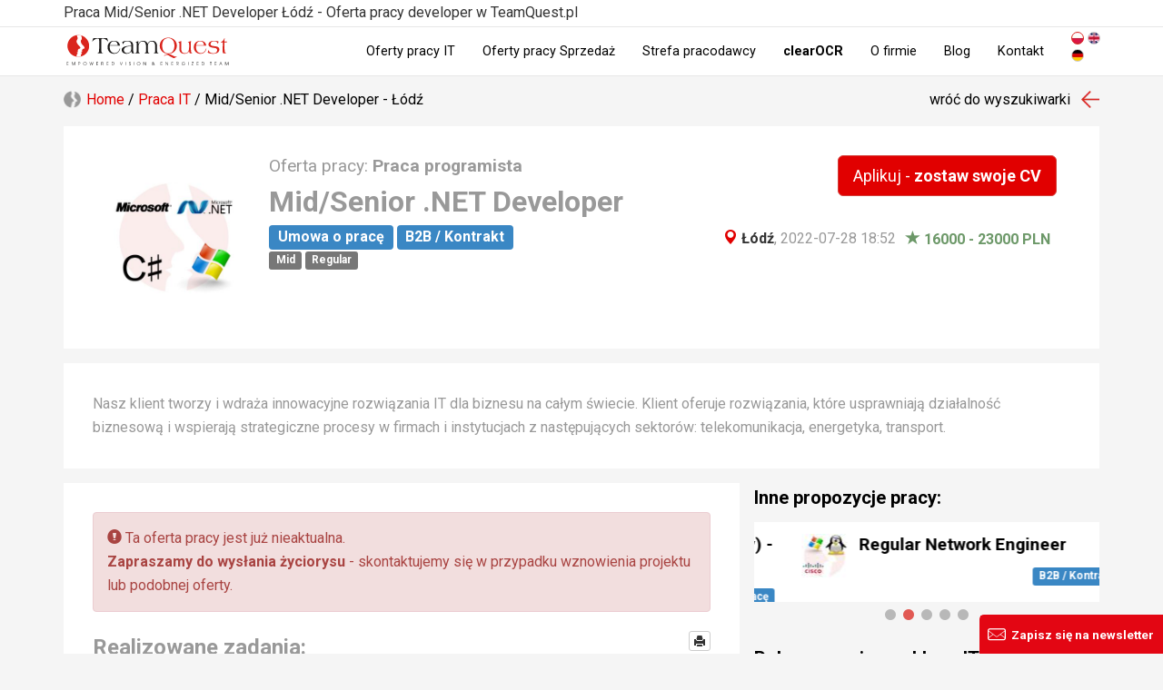

--- FILE ---
content_type: text/html; charset=utf-8
request_url: https://teamquest.pl/lodz/63907-praca-mid-senior-net-developer
body_size: 11601
content:
<!DOCTYPE html> <!--[if lt IE 7]> <html class="no-js lt-ie9 lt-ie8 lt-ie7"> <![endif]--> <!--[if IE 7]> <html class="no-js lt-ie9 lt-ie8"> <![endif]--> <!--[if IE 8]> <html class="no-js lt-ie9"> <![endif]--> <!--[if gt IE 8]><!--> <html class="no-js" lang="pl"> <!--<![endif]--> <head> <meta charset="utf-8"> <!--[if IE]><meta http-equiv="X-UA-Compatible" content="IE=edge,chrome=1"><![endif]--> <title>Praca Mid/Senior .NET Developer - Łódź - praca w IT TeamQuest #jLtu</title> <meta name="description" content="Oferta pracy jako Mid/Senior .NET Developer w Łódź. Zdobądź wymarzone stanowisko jako Mid/Senior .NET Developer razem z TeamQuest. #jLtu"> <meta name="keywords" content="oferty pracy, mid/senior .net developer, Łódź oferty pracy, aktualne oferty pracy, rekrutacja IT, starszy programista .NET, starszy developer .NET, angielski, MS SQL Server, .NET, C#, Windows Forms, Microsoft, database, REST, Windows Presentation Foundation, WCF, praca programista, programista, praca programista, praca IT, oferty pracy IT, praca w IT, oferty pracy w IT, praca oferty z IT, oferty pracy oferty z it, it, w IT"> <meta property="og:title" content="Praca Mid/Senior .NET Developer - Łódź - praca w IT TeamQuest #jLtu"> <meta property="og:type" content="website"> <meta property="og:url" content="https://teamquest.pl/lodz/63907-praca-mid-senior-net-developer"> <meta property="og:image" content="https://teamquest.pl/jobGraphic2/63907/1200.jpg"> <meta property="og:site_name" content="TeamQuest"> <meta property="og:description" content="Oferta pracy jako Mid/Senior .NET Developer w Łódź. Zdobądź wymarzone stanowisko jako Mid/Senior .NET Developer razem z TeamQuest. #jLtu"> <meta name="viewport" content="width=device-width, initial-scale=1"> <link href="/img/favicon.png" rel="shortcut icon" type="image/x-icon"> <link rel="alternate" href="/praca-w-it.rss" title="Aktulane oferty pracy TeamQuest RSS" type="application/rss+xml"> <link rel="alternate" href="/blog.rss" title="Blog TeamQuest RSS" type="application/rss+xml"> <link rel="alternate" hreflang="x-default" href="https://teamquest.pl/lodz/63907-praca-mid-senior-net-developer" /> <meta name="Googlebot-News" content="noindex, nofollow"> <link rel="stylesheet" href="/css/v1.0.1_fd3594b1-20241217.css" /> <script async> WebFontConfig = { google: { families: [ 'Roboto:300,400,500,700&amp;subset=latin-ext' ] } }; (function() { var wf = document.createElement('script'); wf.src = 'https://ajax.googleapis.com/ajax/libs/webfont/1/webfont.js'; wf.type = 'text/javascript'; wf.async = 'true'; var s = document.getElementsByTagName('script')[0]; s.parentNode.insertBefore(wf, s); })(); </script> <script src="/js/jquery.1.11.1.min.js"></script> <script defer src="https://www.dropbox.com/static/api/2/dropins.js" id="dropboxjs" data-app-key="adbq2a9842t1adi"></script> <script defer src="https://js.live.net/v7.0/OneDrive.js"></script> <script defer src="https://apis.google.com/js/api.js"></script> <!--<script charset="UTF-8" src="//cdn.sendpulse.com/28edd3380a1c17cf65b137fe96516659/js/push/f1ccf5f253a1f344fd43cb09ed9225b4_1.js" async></script>--> <script defer> window.tq_js_lang = "pl"; </script> <script src="/js/locale/pl-v0.1.js"></script> <script defer src="/js/vendor/v1.0.1_4a71921b-20230126.js"></script> <script defer src="/js/v1.0.1/jquery-migrate-1.2.1.min.js"></script> <script defer src="/js/v1.0.1/slick/slick.min.js"></script> <!-- Consent Manager --> <script type="text/javascript" data-cmp-ab="1" src="https://cdn.consentmanager.net/delivery/autoblocking/56f75e31f14da.js" data-cmp-host="b.delivery.consentmanager.net" data-cmp-cdn="cdn.consentmanager.net" data-cmp-codesrc="1"></script> <!-- Google Tag Manager --> <script>(function(w,d,s,l,i){w[l]=w[l]||[];w[l].push({'gtm.start': new Date().getTime(),event:'gtm.js'});var f=d.getElementsByTagName(s)[0], j=d.createElement(s),dl=l!='dataLayer'?'&l='+l:'';j.async=true;j.src= 'https://www.googletagmanager.com/gtm.js?id='+i+dl;f.parentNode.insertBefore(j,f); })(window,document,'script','dataLayer','GTM-TZ3V5PC');</script> <!-- End Google Tag Manager --> </head> <body itemscope itemtype="http://schema.org/WebPage" class="page__lang__pl"> <!-- Google Tag Manager (noscript) --> <noscript><iframe src="https://www.googletagmanager.com/ns.html?id=GTM-TZ3V5PC" height="0" width="0" style="display:none;visibility:hidden"></iframe></noscript> <!-- End Google Tag Manager (noscript) --> <!-- header --> <!--[if lt IE 7]> <p class="browsehappy">You are using an <strong>outdated</strong> browser. Please <a href="http://browsehappy.com/">upgrade your browser</a> to improve your experience.</p> <![endif]--> <header> <div class="navbar navbar-default navbar-fixed-top" role="navigation"> <div class="header-job"> <div class="container tag-section"> <p class="hTitle">Praca Mid/Senior .NET Developer Łódź - Oferta pracy developer w TeamQuest.pl</p> </div> </div> <div class="container"> <div itemscope itemtype="http://schema.org/Organization" class="navbar-header"> <meta itemprop="name" content="TeamQuest Sp. z o.o." /> <span class="hidden" itemprop="address" itemscope itemtype="http://schema.org/PostalAddress"> <meta itemprop="streetAddress" content="Srebrna 16 lok. 308D" /> <meta itemprop="postalCode" content="00-810" /> <meta itemprop="addressLocality" content="Warszawa" /> <meta itemprop="addressRegion" content="mazowieckie" /> <meta itemprop="addressCountry" content="Polska" /> </span> <meta itemprop="telephone" content="+48 (22) 435 23 85" /> <meta itemprop="sameAs" content="https://www.linkedin.com/company/teamquest" /> <meta itemprop="sameAs" content="https://www.facebook.com/teamquestpl/" /> <button type="button" class="navbar-toggle" data-toggle="collapse" data-target=".navbar-collapse"> <span class="sr-only">Toggle navigation</span> <span class="icon-bar"></span> <span class="icon-bar"></span> <span class="icon-bar"></span> </button> <a itemprop="url" class="navbar-brand" href="/" title="Przejdź do strony głównej"><img itemprop="logo" src="/img/teamquest-logo.svg" height="40" alt="Logo TeamQuest" title="TeamQuest Sp. z o.o." /></a> </div> <div class="navbar-collapse collapse" itemscope itemtype="http://schema.org/SiteNavigationElement"> <div class="navbar-text navbar-right"> <form method="POST" class="navbar-link navbar-lang extended"> <button type="submit" name="set_tq_lang" value="pl" class="navbar-link lang-pl active"></button> <button type="submit" name="set_tq_lang" value="en" class="navbar-link lang-en"></button> <button type="submit" name="set_tq_lang" value="de" class="navbar-link lang-de"></button> </form> </div> <ul class="nav navbar-nav"> <li><a itemprop="url" href="/praca-w-it" title="Aktualne oferty pracy">Oferty pracy IT</a></li> <li><a itemprop="url" href="/praca-sprzedaz" title="Aktualne oferty pracy w Sprzedaży">Oferty pracy Sprzedaż</a></li> <li><a itemprop="url" href="/dla-pracodawcow" title="Dla pracodawców">Strefa pracodawcy</a></li> <!--<li><a itemprop="url" href="/rekrutacja-sprzedaz" title="Rekrutacja Sił Sprzedaży">Rekrutacja Sił Sprzedaży</a></li>--> <li><a class="strong" itemprop="url" href="/clearocr" title="clearOCR">clearOCR</a></li> <li><a itemprop="url" href="/o-nas" title="Informacje o firmie">O firmie</a></li> <!--<li><a itemprop="url" href="/faq" title="FAQ">FAQ</a></li>--> <li><a itemprop="url" href="/blog" title="Blog">Blog</a></li> <li><a itemprop="url" href="/kontakt" title="Kontakt">Kontakt</a></li> </ul> </div> </div> </div> </header> <div class="visible-sm visible-xs header__menu__line"></div> <!-- content --> <div class="container print_page__job joborder section__job__view joborder-old"> <div class="section__head__clear print_page__exclude"> <div class="col-lg-8 col-md-8 col-sm-6 col-xs-12"> <div class="row breadcrumb__top"><div class="breadcrumbs" itemscope itemtype="http://schema.org/BreadcrumbList"> <span itemprop="itemListElement" itemscope itemtype="http://schema.org/ListItem"><a itemprop="item" class="home" href="/"><span itemprop="name">Home</span><meta itemprop="position" content="1" /></a></span> / <span itemprop="itemListElement" itemscope itemtype="http://schema.org/ListItem"><a itemprop="item" href="/praca-w-it" title="Aktualne oferty pracy IT"><span itemprop="name">Praca IT</span><meta itemprop="position" content="2" /></a></span> / Mid/Senior .NET Developer - Łódź </div></div> </div> <div class="col-lg-4 col-md-4 col-sm-6 col-xs-12"> <div class="row text-right"><a class="back__referer" href="/praca-w-it">wróć do wyszukiwarki</a></div> </div> </div> <div class="clear"></div> <div class="article__job__top article__job__top__header"> <div class="body background-white"> <header class="flex"> <div class="col-lg-2 col-md-2 col-sm-3 hidden-xs logo"> <img src="/logo-square/oferta-pracy-logo_63907_x300.jpg" title="Mid/Senior .NET Developer - główne technologie" alt="Mid/Senior .NET Developer - główne technologie" class="img-responsive" style="max-width: 100%"> </div> <div class="col-lg-10 col-md-10 col-sm-9 col-xs-12 details"> <div class="pull-right"> <form role="form" action="/praca/aplikuj" method="POST"> <input type="hidden" name="joborder_id" value="63907" /> <span type="button" class="btn btn-submit btn-lg btn-file btn-cv btn-red" data-cv-uploader-job="true">Aplikuj - <strong>zostaw swoje CV</strong></span> </form> </div> <h2><span class="not-strong"> Oferta pracy:</span> Praca programista </h2> <h1>Mid/Senior .NET Developer</h1> <div class="pull-right text-right"> <div class="properties"> <span class="job-location-btn" > <a class="tag__city strong" itemprop="potentialAction" itemscope itemtype="http://schema.org/SearchAction" href="/praca-w-it/m/łódź" title="Aktualne oferty pracy - Łódź"> <meta itemprop="target" content="/praca-w-it/m/{query}"/> <meta itemprop="query" content="łódź" /> <span class="glyphicon glyphicon-map-marker"></span> Łódź</a>, </span> 2022-07-28 18:52 <span class="job-sallary" > <span class="glyphicon glyphicon-star"></span> 16000 - 23000 PLN </span> </div> </div> <div class="contract__types"> <strong class="label label-blue">Umowa o pracę</strong> <strong class="label label-blue">B2B / Kontrakt</strong> </div> <div class="experience__levels"> <strong class="label label-default">Mid</strong> <strong class="label label-default">Regular</strong> </div> </div> </header> </div> </div> <div class="article__job__top article__job__top__header"> <div class="body background-white jobIntro list-style__circle-red"> <p>Nasz klient tworzy i wdraża innowacyjne rozwiązania IT dla biznesu na całym świecie. Klient oferuje rozwiązania, które usprawniają działalność biznesową i wspierają strategiczne procesy w firmach i instytucjach z następujących sektorów: telekomunikacja, energetyka, transport.</p> </div> </div> <div class="col-lg-8 col-md-8 col-sm-6 col-xs-12"> <div class="row"> <article class="background-white"> <div class="alert alert-danger print_page__job" role="alert"> <span class="glyphicon glyphicon-exclamation-sign" aria-hidden="true"></span> Ta oferta pracy jest już nieaktualna.<br> <strong>Zapraszamy do wysłania życiorysu</strong> - skontaktujemy się w przypadku wznowienia projektu lub podobnej oferty. </div> <div class="row article__block"> <div class="col-md-12"> <span class="btn btn-xs btn-default glyphicon glyphicon-print pull-right" data-print-page="job"></span> <h2><strong>Realizowane zadania:</strong></h2><div> <ul> <li>Projektowanie i rozwój aplikacji .NET zgodnie z firmowymi zasadami jakości. W zależności od objętej w zespole roli, praca może dotyczyć wybranych warstw systemu w zakresie: interfejsu użytkownika Desktop/WPF/Angular/Xamarin lub serwisu aplikacyjnego NT Service/Web Service/REST Service.</li> <li>Uczestnictwo w produkcji oprogramowania prowadzonej w oparciu o ramy SCRUM/Agile.</li> <li>Tworzenie dokumentacji technicznej umożliwiającej dalszy rozwój i eksploatację oprogramowania.</li> <li>Utrzymanie oprogramowania i obsługa zgłoszeń błędów.</li> <li>Przejęcie odpowiedzialności za dalszy rozwój i utrzymanie wyznaczonego fragmentu systemu.</li> </ul> </div><h2><strong>Wymagania:</strong></h2><div> <ul> <li>Dobra umiejętność programowania w C# i znajomość technologii .NET.</li> <li>Komercyjne doświadczenie jako programista .NET.</li> <li>Znajomość języka angielskiego pozwalająca głównie na czytanie i sporządzanie dokumentacji.</li> <li>Umiejętność pracy z bazami danych: MS SQL Server</li> </ul> </div><h2><strong>Firma oferuje:</strong></h2><div> <ul> <li>Środowisko projektowe: Visual Studio 2019, MS SQL 2019, SharePoint 2016, Esri ArcGIS 10.7.</li> <li>Elastyczny czas pracy.</li> <li>Prywatną opiekę medyczną.</li> <li>System kafeteryjny do indywidualnego wyboru świadczeń pozapłacowych typu karnety sportowe, bilety do kina, teatru, dopłata do wakacji itp.</li> <li>Doskonałą, dobrze skomunikowaną lokalizację: 15, 20 min od Politechniki Warszawskiej i Wydziału MIM Uniwersytetu Warszawskiego.</li> <li>Stabilną pracę w miłej atmosferze.</li> <li>Dofinansowanie obiadów.</li> </ul> </div><h2><strong>Mile widziane:</strong></h2><div> <ul> <li>Doświadczenie w pracy z wybranymi technologiami: Angular, Windows Forms, WPF, Xamarin, WCF, NT Service, Web Service, REST Service.</li> <li>Znajomość środowiska Microsoft Azure DevOps Server.</li> <li>Znajomość zagadnień telekomunikacyjnych.</li> <li>Doświadczanie w programowaniu systemów rozproszonych.</li> <li>Znajomość (teoretyczna lub praktyczna) zagadnień obiektowych baz danych (Object-Oriented Database) oraz wersjonowania danych (Data Versioning)</li> <li>Tytuł magistra uzyskany na Politechnice Warszawskiej lub podobnej rangi uczelni.</li> </ul> </div> <div class="benefits"> <h2><strong>Benefity:</strong></h2> </div> <!--<div class="text-center"> <span class="btn btn-lg btn-file btn-danger" type="button" data-go-to="#widgetJobApply"></span> </div>--> <div class="margin-top-2em"> <form role="form" action="/praca/aplikuj" method="POST"> <input type="hidden" name="joborder_id" value="63907" /> <span type="button" class="btn btn-submit btn-lg btn-file btn-cv btn-red" data-cv-uploader-job="true">Aplikuj - <strong>zostaw swoje CV</strong></span> </form> </div> </div> </div> </article> <div class="article__clear print_page__exclude"> <div class="socia_l-box-btn scb4667576575756 margin-top-10 text-center print_page__exclude"> <a href="http://www.wykop.pl/dodaj/link/?url=https://teamquest.pl/63907&title=Mid%2FSenior+.NET+Developer&desc=Praca+programista+Mid%2FSenior+.NET+Developer" title="Udostępnij na Wykopie" target="_blank" class="social-bt_n sb3538fdfefgf8 social-icon-iwykop"></a> <a href="https://www.facebook.com/sharer/sharer.php?u=https://teamquest.pl/63907" title="Udostępnij na Facebook" target="_blank" class="social-bt_n sb3538fdfefgf8 social-icon-ifacebook"></a> <a href="https://www.linkedin.com/shareArticle?mini=true&url=https://teamquest.pl/63907" title="Udostępnij na LinkedIn" target="_blank" class="social-bt_n sb3538fdfefgf8 social-icon-ilinked-in"></a> <a href="/kontakt?body=https://teamquest.pl/63907" rel="nofollow" title="Skontaktuj się z nami" class="social-bt_n sb3538fdfefgf8 social-icon-icontact"></a> </div> <div class="clear"></div> </div> <article class="background-white print_page__exclude"> <p class="strong display-inline-block">Może zainteresuje Cię oferta pracy w innym mieście:</p> <ul class="list-unstyled display-inline-block"> <li class="display-inline-block"> <a class="btn btn-sm btn-default" href="/katowice/63901-praca-mid-senior-net-developer" title="Mid/Senior .NET Developer - Praca programista - Katowice"> Katowice </a> </li> <li class="display-inline-block"> <a class="btn btn-sm btn-default" href="/krakow/63902-praca-mid-senior-net-developer" title="Mid/Senior .NET Developer - Praca programista - Krakow"> Kraków </a> </li> <li class="display-inline-block"> <a class="btn btn-sm btn-default" href="/lublin/63903-praca-mid-senior-net-developer" title="Mid/Senior .NET Developer - Praca programista - Lublin"> Lublin </a> </li> <li class="display-inline-block"> <a class="btn btn-sm btn-default" href="/rzeszow/63904-praca-mid-senior-net-developer" title="Mid/Senior .NET Developer - Praca programista - Rzeszow"> Rzeszów </a> </li> <li class="display-inline-block"> <a class="btn btn-sm btn-default" href="/poznan/63905-praca-mid-senior-net-developer" title="Mid/Senior .NET Developer - Praca programista - Poznan"> Poznań </a> </li> <li class="display-inline-block"> <a class="btn btn-sm btn-default" href="/torun/63906-praca-mid-senior-net-developer" title="Mid/Senior .NET Developer - Praca programista - Torun"> Toruń </a> </li> <li class="display-inline-block"> <a class="btn btn-sm btn-default" href="/gdynia/63908-praca-mid-senior-net-developer" title="Mid/Senior .NET Developer - Praca programista - Gdynia"> Gdynia </a> </li> <li class="display-inline-block"> <a class="btn btn-sm btn-default" href="/gdansk/63909-praca-mid-senior-net-developer" title="Mid/Senior .NET Developer - Praca programista - Gdansk"> Gdańsk </a> </li> </ul> </article> <div class="article__clear clear job-details-skills-btn print_page__exclude"> <div> <a href="/praca-w-it" class="tag background-white" title="Aktualne oferty pracy - TeamQuest">Oferta pracy IT</a> <a itemprop="potentialAction" itemscope itemtype="http://schema.org/SearchAction" class="tag background-white" href="/praca-w-it/m/łódź" title="Aktualne oferty pracy - Łódź"> IT praca Łódź <meta itemprop="target" content="/praca-w-it/m/{query}"/> <meta itemprop="query" content="łódź" /> </a> </div> <br><a itemprop="potentialAction" itemscope itemtype="http://schema.org/SearchAction" href = "/tag/praca/starszy/programista/net" class="tag" title = "Oferty pracy dla starszy programista .NET">Praca starszy programista .NET<meta itemprop="target" content="/tag/praca/starszy/programista/net"/></a> <a itemprop="potentialAction" itemscope itemtype="http://schema.org/SearchAction" href = "/tag/praca/starszy/programista/net" class="tag" title = "Oferty pracy dla starszy developer .NET">Praca starszy developer .NET<meta itemprop="target" content="/tag/praca/starszy/programista/net"/></a> <a itemprop="potentialAction" itemscope itemtype="http://schema.org/SearchAction" href = "/tag/lang/angielski" class="tag" title = "Oferty pracy - język angielski">język angielski<meta itemprop="target" content="/tag/lang/angielski"/></a><br><a itemprop="potentialAction" itemscope itemtype="http://schema.org/SearchAction" href = "/tag/skill/ms-sql-server" class="tag tag-xs" title = "Oferty pracy ze znajomością MS SQL Server">MS SQL Server<meta itemprop="target" content="/tag/skill/ms-sql-server"/></a> <a itemprop="potentialAction" itemscope itemtype="http://schema.org/SearchAction" href = "/tag/skill/net" class="tag tag-xs" title = "Oferty pracy ze znajomością .NET">.NET<meta itemprop="target" content="/tag/skill/net"/></a> <a itemprop="potentialAction" itemscope itemtype="http://schema.org/SearchAction" href = "/tag/skill/c-sharp" class="tag tag-xs" title = "Oferty pracy ze znajomością C#">C#<meta itemprop="target" content="/tag/skill/c-sharp"/></a> <br><a itemprop="potentialAction" itemscope itemtype="http://schema.org/SearchAction" href = "/tag/skill/windows-forms" class="tag tag-xs" title = "Oferty pracy ze znajomością Windows Forms">Windows Forms<meta itemprop="target" content="/tag/skill/windows-forms"/></a> <a itemprop="potentialAction" itemscope itemtype="http://schema.org/SearchAction" href = "/tag/skill/microsoft" class="tag tag-xs" title = "Oferty pracy ze znajomością Microsoft">Microsoft<meta itemprop="target" content="/tag/skill/microsoft"/></a> <a itemprop="potentialAction" itemscope itemtype="http://schema.org/SearchAction" href = "/tag/skill/database" class="tag tag-xs" title = "Oferty pracy ze znajomością database">database<meta itemprop="target" content="/tag/skill/database"/></a> <a itemprop="potentialAction" itemscope itemtype="http://schema.org/SearchAction" href = "/tag/skill/rest" class="tag tag-xs" title = "Oferty pracy ze znajomością REST">REST<meta itemprop="target" content="/tag/skill/rest"/></a> <a itemprop="potentialAction" itemscope itemtype="http://schema.org/SearchAction" href = "/tag/skill/windows-presentation-foundation" class="tag tag-xs" title = "Oferty pracy ze znajomością Windows Presentation Foundation">Windows Presentation Foundation<meta itemprop="target" content="/tag/skill/windows-presentation-foundation"/></a> <a itemprop="potentialAction" itemscope itemtype="http://schema.org/SearchAction" href = "/tag/skill/wcf" class="tag tag-xs" title = "Oferty pracy ze znajomością WCF">WCF<meta itemprop="target" content="/tag/skill/wcf"/></a> </div> </div> </div> <div class="col-lg-4 col-md-4 col-sm-6 col-xs-12 print_page__exclude"> <div class="row article__job__right article__similar"> <h3 class="h4">Inne propozycje pracy:</h3> <div class="similar__jobs__new similar__jobs__right"> <div id="slick-similar-job__65183" class="slick__carousel"> <div class="layer layer1 job__entry article__block__shadow background-white"> <a onfocus="blur()" href="/praca-zdalna/101370-praca-architekt-rozwiazan-workday-legal-systems" title="Architekt rozwiązań (Workday) - Legal Systems - Praca programista - Praca Zdalna"> <div class="col-lg-12 col-md-12 col-sm-12 col-xs-12"> <span class="logo__simple pull-left"> <img src="/logo-square/oferta-pracy-logo_101370_x50.jpg" title="Architekt rozwiązań (Workday) - Legal Systems - główne technologie" alt="Architekt rozwiązań (Workday) - Legal Systems - główne technologie" class="img-responsive" /> </span> <h3 class="h4 title__simple">Architekt rozwiązań (Workday) - Legal Systems</h3> <div class="contract__types text-right"> <strong class="label label-blue">Umowa o pracę</strong> </div> </div> </a> </div> <div class="layer layer2 job__entry article__block__shadow background-white"> <a onfocus="blur()" href="/lodz/101100-praca-regular-network-engineer" title="Regular Network Engineer - Lodz"> <div class="col-lg-12 col-md-12 col-sm-12 col-xs-12"> <span class="logo__simple pull-left"> <img src="/logo-square/oferta-pracy-logo_101100_x50.jpg" title="Regular Network Engineer - główne technologie" alt="Regular Network Engineer - główne technologie" class="img-responsive" /> </span> <h3 class="h4 title__simple">Regular Network Engineer</h3> <div class="contract__types text-right"> <strong class="label label-blue">B2B / Kontrakt</strong> </div> </div> </a> </div> <div class="layer layer3 job__entry article__block__shadow background-white"> <a onfocus="blur()" href="/praca-zdalna/101660-praca-konsultant-microsoft-dynamics-365-finance-f-o" title="Konsultant Microsoft Dynamics 365 Finance (F&O) - Praca Zdalna"> <div class="col-lg-12 col-md-12 col-sm-12 col-xs-12"> <span class="logo__simple pull-left"> <img src="/logo-square/oferta-pracy-logo_101660_x50.jpg" title="Konsultant Microsoft Dynamics 365 Finance (F&O) - główne technologie" alt="Konsultant Microsoft Dynamics 365 Finance (F&O) - główne technologie" class="img-responsive" /> </span> <h3 class="h4 title__simple">Konsultant Microsoft Dynamics 365 Finance (F&O)</h3> <div class="contract__types text-right"> <strong class="label label-blue">B2B / Kontrakt</strong> </div> </div> </a> </div> <div class="layer layer4 job__entry article__block__shadow background-white"> <a onfocus="blur()" href="/warszawa/101430-praca-inzynier-systemow-i-sieci" title="Inżynier Systemów i Sieci - Warszawa"> <div class="col-lg-12 col-md-12 col-sm-12 col-xs-12"> <span class="logo__simple pull-left"> <img src="/logo-square/oferta-pracy-logo_101430_x50.jpg" title="Inżynier Systemów i Sieci - główne technologie" alt="Inżynier Systemów i Sieci - główne technologie" class="img-responsive" /> </span> <h3 class="h4 title__simple">Inżynier Systemów i Sieci</h3> <div class="contract__types text-right"> <strong class="label label-blue">Umowa o pracę</strong> </div> </div> </a> </div> <div class="layer layer5 job__entry article__block__shadow background-white"> <a onfocus="blur()" href="/lodz/101720-praca-iot-data-engineer" title="IoT & Data Engineer - Lodz"> <div class="col-lg-12 col-md-12 col-sm-12 col-xs-12"> <span class="logo__simple pull-left"> <img src="/logo-square/oferta-pracy-logo_101720_x50.jpg" title="IoT & Data Engineer - główne technologie" alt="IoT & Data Engineer - główne technologie" class="img-responsive" /> </span> <h3 class="h4 title__simple">IoT & Data Engineer</h3> <div class="contract__types text-right"> <strong class="label label-blue">B2B / Kontrakt</strong> </div> </div> </a> </div> </div> <script> $(document).ready(function(){ $('#slick-similar-job__65183').addClass('article__block__shadow').addClass('background-white'); $('#slick-similar-job__65183 .layer').each(function() { $(this).removeClass('article__block__shadow').addClass('layer__slick'); }); $('#slick-similar-job__65183').slick({ dots: true, arrows:false, infinite: true, autoplay: true, speed: 800, slidesToShow: 1, adaptiveHeight: true }); }); </script> </div> </div> <div class="row article__blog__right article__similar"> <h3 class="h4">Polecane wpisy na blogu IT:</h3> <div class="similar__blog__new similar__blog__right"> <div id="slick-similar-blog__47565" class="slick__carousel slick__carousel__blog"> <div itemscope itemtype="http://schema.org/BlogPosting" class="layer layer2 article__block__shadow background-white clear"> <meta itemprop="name" content="ClearOCR: Jak od czytania tysięcy CV doszliśmy do walki o prawdę w dokumentach" /> <meta itemprop="author" content="TeamQuest" /> <meta itemprop="headline" content="CV to specyficzny rodzaj dokumentu: jako graficzne labirynty, niestandardowe fonty, tabele, kolumny ..." /> <meta itemprop="datePublished dateModified" content="2026-01-29 11:00:00" /> <span class="hidden" itemprop="publisher" itemscope itemtype="http://schema.org/Organization"> <meta itemprop="name" content="TeamQuest" /> <span itemprop="logo" itemscope itemtype="http://schema.org/ImageObject"> <meta itemprop="url" content="https://teamquest.pl/img/logo.png" /> </span> </span> <meta itemprop="image" content="/img/static/blog/clearocr-zamowienie.jpg" /> <a href="/blog/2764_clearocr-jak-od-czytania-tysiecy-cv-doszlismy-do-walki-o-prawde-w-dokumentach" title="ClearOCR: Jak od czytania tysięcy CV doszliśmy do walki o prawdę w dokumentach"><img itemprop="image" class="img-responsive blog-image" src="/img/static/blog/clearocr-zamowienie.jpg.webp" alt="ClearOCR: Jak od czytania tysięcy CV doszliśmy do walki o prawdę w dokumentach" title="ClearOCR: Jak od czytania tysięcy CV doszliśmy do walki o prawdę w dokumentach" /></a> <h4 class="title"><a itemprop="url mainEntityOfPage" href="/blog/2764_clearocr-jak-od-czytania-tysiecy-cv-doszlismy-do-walki-o-prawde-w-dokumentach" title="ClearOCR: Jak od czytania tysięcy CV doszliśmy do walki o prawdę w dokumentach">ClearOCR: Jak od czytania tysięcy CV doszliśmy do walki o prawdę w dokumentach</a></h4> </div> <div itemscope itemtype="http://schema.org/BlogPosting" class="layer layer3 article__block__shadow background-white clear"> <meta itemprop="name" content="Otwarte Oprogramowanie AI: Klucz do Przewagi Europy w Globalnym Wyścigu Technologicznym" /> <meta itemprop="author" content="TeamQuest" /> <meta itemprop="headline" content="Daniel Ek i&amp;nbsp;Mark Zuckerberg w&amp;nbsp;swoim artykule opublikowanym przez The Economist zwracają uw..." /> <meta itemprop="datePublished dateModified" content="2024-08-22 15:30:00" /> <span class="hidden" itemprop="publisher" itemscope itemtype="http://schema.org/Organization"> <meta itemprop="name" content="TeamQuest" /> <span itemprop="logo" itemscope itemtype="http://schema.org/ImageObject"> <meta itemprop="url" content="https://teamquest.pl/img/logo.png" /> </span> </span> <meta itemprop="image" content="/img/static/blog/llm-w-europie.jpg" /> <a href="/blog/2763_otwarte-oprogramowanie-ai-klucz-do-przewag-ue" title="Otwarte Oprogramowanie AI: Klucz do Przewagi Europy w Globalnym Wyścigu Technologicznym"><img itemprop="image" class="img-responsive blog-image" src="/img/static/blog/llm-w-europie.jpg.webp" alt="Otwarte Oprogramowanie AI: Klucz do Przewagi Europy w Globalnym Wyścigu Technologicznym" title="Otwarte Oprogramowanie AI: Klucz do Przewagi Europy w Globalnym Wyścigu Technologicznym" /></a> <h4 class="title"><a itemprop="url mainEntityOfPage" href="/blog/2763_otwarte-oprogramowanie-ai-klucz-do-przewag-ue" title="Otwarte Oprogramowanie AI: Klucz do Przewagi Europy w Globalnym Wyścigu Technologicznym">Otwarte Oprogramowanie AI: Klucz do Przewagi Europy w Globalnym Wyścigu Technologicznym</a></h4> </div> <div itemscope itemtype="http://schema.org/BlogPosting" class="layer layer4 article__block__shadow background-white clear"> <meta itemprop="name" content="Co poszło nie tak? Rynek pracy w IT w 2024 roku" /> <meta itemprop="author" content="TeamQuest" /> <meta itemprop="headline" content="- Wiesz co, zwolnili mnie z&amp;nbsp;pracy i&amp;nbsp;przez jakiś czas byłem bezrobotny...." /> <meta itemprop="datePublished dateModified" content="2024-08-21 08:00:00" /> <span class="hidden" itemprop="publisher" itemscope itemtype="http://schema.org/Organization"> <meta itemprop="name" content="TeamQuest" /> <span itemprop="logo" itemscope itemtype="http://schema.org/ImageObject"> <meta itemprop="url" content="https://teamquest.pl/img/logo.png" /> </span> </span> <meta itemprop="image" content="/img/static/blog/co_posz__o_nie_tak.png" /> <a href="/blog/2762_co-poszlo-nie-tak-rynek-pracy-w-it-w-2024-roku" title="Co poszło nie tak? Rynek pracy w IT w 2024 roku"><img itemprop="image" class="img-responsive blog-image" src="/img/static/blog/co_posz__o_nie_tak.png.webp" alt="Co poszło nie tak? Rynek pracy w IT w 2024 roku" title="Co poszło nie tak? Rynek pracy w IT w 2024 roku" /></a> <h4 class="title"><a itemprop="url mainEntityOfPage" href="/blog/2762_co-poszlo-nie-tak-rynek-pracy-w-it-w-2024-roku" title="Co poszło nie tak? Rynek pracy w IT w 2024 roku">Co poszło nie tak? Rynek pracy w IT w 2024 roku</a></h4> </div> </div> <script> $(document).ready(function(){ $('#slick-similar-blog__47565').addClass('article__block__shadow').addClass('background-white'); $('#slick-similar-blog__47565 .layer').each(function() { $(this).removeClass('clear').removeClass('article__block__shadow').addClass('layer__slick'); }); $('#slick-similar-blog__47565').slick({ dots: true, arrows:false, infinite: true, autoplay: true, speed: 1000, slidesToShow: 1, adaptiveHeight: true }); }); </script> </div> </div> </div> <div class="row print_page__exclude"> <div class="col-lg-12 col-md-12 col-sm-12 col-xs-12 workplaces__block"> <div class="workplace__block"> <h4 class="title">W czym programujesz?</h4> <ul class="strong"> <li itemprop="potentialAction" itemscope itemtype="http://schema.org/SearchAction"> <meta itemprop="target" content="/praca-w-it/k/{query}"/> <meta itemprop="query" content="programista%2CNET" /> <a href="/praca-w-it/k/programista%2CNET" title="Aktualne oferty pracy - Praca Programista .NET">Praca Programista .NET</a> </li> <li itemprop="potentialAction" itemscope itemtype="http://schema.org/SearchAction"> <meta itemprop="target" content="/praca-w-it/k/{query}"/> <meta itemprop="query" content="programista%2CASP" /> <a href="/praca-w-it/k/programista%2CASP" title="Aktualne oferty pracy - Praca Programista ASP">Praca Programista ASP</a> </li> <li itemprop="potentialAction" itemscope itemtype="http://schema.org/SearchAction"> <meta itemprop="target" content="/praca-w-it/k/{query}"/> <meta itemprop="query" content="programista,android" /> <a href="/praca-w-it/k/programista,android" title="Aktualne oferty pracy - Praca Programista Android">Praca Programista Android</a> </li> <li itemprop="potentialAction" itemscope itemtype="http://schema.org/SearchAction"> <meta itemprop="target" content="/praca-w-it/k/{query}"/> <meta itemprop="query" content="programista,angular" /> <a href="/praca-w-it/k/programista,angular" title="Aktualne oferty pracy - Praca Programista Angular">Praca Programista Angular</a> </li> <li itemprop="potentialAction" itemscope itemtype="http://schema.org/SearchAction"> <meta itemprop="target" content="/praca-w-it/k/{query}"/> <meta itemprop="query" content="programista%2CC%23" /> <a href="/praca-w-it/k/programista%2CC%23" title="Aktualne oferty pracy - Praca Programista C#">Praca Programista C#</a> </li> <li itemprop="potentialAction" itemscope itemtype="http://schema.org/SearchAction"> <meta itemprop="target" content="/praca-w-it/k/{query}"/> <meta itemprop="query" content="programista%2Cc%2B%2B" /> <a href="/praca-w-it/k/programista%2Cc%2B%2B" title="Aktualne oferty pracy - Praca Programista C++">Praca Programista C++</a> </li> <li itemprop="potentialAction" itemscope itemtype="http://schema.org/SearchAction"> <meta itemprop="target" content="/praca-w-it/k/{query}"/> <meta itemprop="query" content="programista%2CiOS" /> <a href="/praca-w-it/k/programista%2CiOS" title="Aktualne oferty pracy - Praca Programista iOS">Praca Programista iOS</a> </li> <li itemprop="potentialAction" itemscope itemtype="http://schema.org/SearchAction"> <meta itemprop="target" content="/praca-w-it/k/{query}"/> <meta itemprop="query" content="programista%2CJava" /> <a href="/praca-w-it/k/programista%2CJava" title="Aktualne oferty pracy - Praca Programista Java">Praca Programista Java</a> </li> <li itemprop="potentialAction" itemscope itemtype="http://schema.org/SearchAction"> <meta itemprop="target" content="/praca-w-it/k/{query}"/> <meta itemprop="query" content="programista%2CJavaScript" /> <a href="/praca-w-it/k/programista%2CJavaScript" title="Aktualne oferty pracy - Praca Programista JavaScript">Praca Programista JavaScript</a> </li> <li itemprop="potentialAction" itemscope itemtype="http://schema.org/SearchAction"> <meta itemprop="target" content="/praca-w-it/k/{query}"/> <meta itemprop="query" content="MySQL" /> <a href="/praca-w-it/k/MySQL" title="Aktualne oferty pracy - Praca Programista MySQL">Praca Programista MySQL</a> </li> <li itemprop="potentialAction" itemscope itemtype="http://schema.org/SearchAction"> <meta itemprop="target" content="/praca-w-it/k/{query}"/> <meta itemprop="query" content="node" /> <a href="/praca-w-it/k/node" title="Aktualne oferty pracy - Praca Programista Node">Praca Programista Node</a> </li> <li itemprop="potentialAction" itemscope itemtype="http://schema.org/SearchAction"> <meta itemprop="target" content="/praca-w-it/k/{query}"/> <meta itemprop="query" content="programista%2CNodeJs" /> <a href="/praca-w-it/k/programista%2CNodeJs" title="Aktualne oferty pracy - Praca Programista NodeJs">Praca Programista NodeJs</a> </li> <li itemprop="potentialAction" itemscope itemtype="http://schema.org/SearchAction"> <meta itemprop="target" content="/praca-w-it/k/{query}"/> <meta itemprop="query" content="Oracle" /> <a href="/praca-w-it/k/Oracle" title="Aktualne oferty pracy - Praca Programista Oracle">Praca Programista Oracle</a> </li> <li itemprop="potentialAction" itemscope itemtype="http://schema.org/SearchAction"> <meta itemprop="target" content="/praca-w-it/k/{query}"/> <meta itemprop="query" content="programista%2CPerl" /> <a href="/praca-w-it/k/programista%2CPerl" title="Aktualne oferty pracy - Praca Programista Perl">Praca Programista Perl</a> </li> <li itemprop="potentialAction" itemscope itemtype="http://schema.org/SearchAction"> <meta itemprop="target" content="/praca-w-it/k/{query}"/> <meta itemprop="query" content="PL-SQL" /> <a href="/praca-w-it/k/PL-SQL" title="Aktualne oferty pracy - Praca Programista PL/SQL">Praca Programista PL/SQL</a> </li> <li itemprop="potentialAction" itemscope itemtype="http://schema.org/SearchAction"> <meta itemprop="target" content="/praca-w-it/k/{query}"/> <meta itemprop="query" content="programista%2CPHP" /> <a href="/praca-w-it/k/programista%2CPHP" title="Aktualne oferty pracy - Praca Programista PHP">Praca Programista PHP</a> </li> <li itemprop="potentialAction" itemscope itemtype="http://schema.org/SearchAction"> <meta itemprop="target" content="/praca-w-it/k/{query}"/> <meta itemprop="query" content="programista%2CPython" /> <a href="/praca-w-it/k/programista%2CPython" title="Aktualne oferty pracy - Praca Programista Python">Praca Programista Python</a> </li> <li itemprop="potentialAction" itemscope itemtype="http://schema.org/SearchAction"> <meta itemprop="target" content="/praca-w-it/k/{query}"/> <meta itemprop="query" content="programista%2CRuby" /> <a href="/praca-w-it/k/programista%2CRuby" title="Aktualne oferty pracy - Praca Programista Ruby">Praca Programista Ruby</a> </li> </ul> </div> <div class="workplace__block"> <h4 class="title">Popularne stanowiska</h4> <ul class="strong"> <li itemprop="potentialAction" itemscope itemtype="http://schema.org/SearchAction"> <meta itemprop="target" content="/praca-w-it/k/{query}"/> <meta itemprop="query" content="analityk" /> <a href="/praca-w-it/k/analityk" title="Aktualne oferty pracy - Praca Analityk">Praca Analityk</a> </li> <li itemprop="potentialAction" itemscope itemtype="http://schema.org/SearchAction"> <meta itemprop="target" content="/praca-w-it/k/{query}"/> <meta itemprop="query" content="administrator%2Cbaz+danych" /> <a href="/praca-w-it/k/administrator%2Cbaz+danych" title="Aktualne oferty pracy - Praca Administrator Baz Danych">Praca Administrator Baz Danych</a> </li> <li itemprop="potentialAction" itemscope itemtype="http://schema.org/SearchAction"> <meta itemprop="target" content="/praca-w-it/k/{query}"/> <meta itemprop="query" content="administrator%2Clinux" /> <a href="/praca-w-it/k/administrator%2Clinux" title="Aktualne oferty pracy - Praca Administrator Linux">Praca Administrator Linux</a> </li> <li itemprop="potentialAction" itemscope itemtype="http://schema.org/SearchAction"> <meta itemprop="target" content="/praca-w-it/k/{query}"/> <meta itemprop="query" content="administrator+sieci" /> <a href="/praca-w-it/k/administrator+sieci" title="Aktualne oferty pracy - Praca Administrator Sieci">Praca Administrator Sieci</a> </li> <li itemprop="potentialAction" itemscope itemtype="http://schema.org/SearchAction"> <meta itemprop="target" content="/praca-w-it/k/{query}"/> <meta itemprop="query" content="administrator%2CWindows" /> <a href="/praca-w-it/k/administrator%2CWindows" title="Aktualne oferty pracy - Praca Administrator Windows">Praca Administrator Windows</a> </li> <li itemprop="potentialAction" itemscope itemtype="http://schema.org/SearchAction"> <meta itemprop="target" content="/praca-w-it/k/{query}"/> <meta itemprop="query" content="backend" /> <a href="/praca-w-it/k/backend" title="Aktualne oferty pracy - Praca Backend Developer">Praca Backend Developer</a> </li> <li itemprop="potentialAction" itemscope itemtype="http://schema.org/SearchAction"> <meta itemprop="target" content="/praca-w-it/k/{query}"/> <meta itemprop="query" content="devops" /> <a href="/praca-w-it/k/devops" title="Aktualne oferty pracy - Praca DevOps">Praca DevOps</a> </li> <li itemprop="potentialAction" itemscope itemtype="http://schema.org/SearchAction"> <meta itemprop="target" content="/praca-w-it/k/{query}"/> <meta itemprop="query" content="frontend" /> <a href="/praca-w-it/k/frontend" title="Aktualne oferty pracy - Praca Frontend Developer">Praca Frontend Developer</a> </li> <li itemprop="potentialAction" itemscope itemtype="http://schema.org/SearchAction"> <meta itemprop="target" content="/praca-w-it/k/{query}"/> <meta itemprop="query" content="Java,developer" /> <a href="/praca-w-it/k/Java,developer" title="Aktualne oferty pracy - Praca Java Developer">Praca Java Developer</a> </li> <li itemprop="potentialAction" itemscope itemtype="http://schema.org/SearchAction"> <meta itemprop="target" content="/praca-w-it/k/{query}"/> <meta itemprop="query" content="team+leader" /> <a href="/praca-w-it/k/team+leader" title="Aktualne oferty pracy - Praca Kierownik ds. Informatyki">Praca Kierownik ds. Informatyki</a> </li> <li itemprop="potentialAction" itemscope itemtype="http://schema.org/SearchAction"> <meta itemprop="target" content="/praca-w-it/k/{query}"/> <meta itemprop="query" content="project+manager" /> <a href="/praca-w-it/k/project+manager" title="Aktualne oferty pracy - Praca Project Manager">Praca Project Manager</a> </li> <li itemprop="potentialAction" itemscope itemtype="http://schema.org/SearchAction"> <meta itemprop="target" content="/praca-w-it/k/{query}"/> <meta itemprop="query" content="PHP%2Cdeveloper" /> <a href="/praca-w-it/k/PHP%2Cdeveloper" title="Aktualne oferty pracy - Praca PHP Developer">Praca PHP Developer</a> </li> <li itemprop="potentialAction" itemscope itemtype="http://schema.org/SearchAction"> <meta itemprop="target" content="/praca-w-it/k/{query}"/> <meta itemprop="query" content="programista" /> <a href="/praca-w-it/k/programista" title="Aktualne oferty pracy - Praca Programista">Praca Programista</a> </li> <li itemprop="potentialAction" itemscope itemtype="http://schema.org/SearchAction"> <meta itemprop="target" content="/praca-w-it/k/{query}"/> <meta itemprop="query" content="programista+gier" /> <a href="/praca-w-it/k/programista+gier" title="Aktualne oferty pracy - Praca Programista Gier">Praca Programista Gier</a> </li> <li itemprop="potentialAction" itemscope itemtype="http://schema.org/SearchAction"> <meta itemprop="target" content="/praca-w-it/k/{query}"/> <meta itemprop="query" content="programista%2CiOS" /> <a href="/praca-w-it/k/programista%2CiOS" title="Aktualne oferty pracy - Praca Programista iOS">Praca Programista iOS</a> </li> <li itemprop="potentialAction" itemscope itemtype="http://schema.org/SearchAction"> <meta itemprop="target" content="/praca-w-it/k/{query}"/> <meta itemprop="query" content="developer" /> <a href="/praca-w-it/k/developer" title="Aktualne oferty pracy - Praca Software Developer">Praca Software Developer</a> </li> <li itemprop="potentialAction" itemscope itemtype="http://schema.org/SearchAction"> <meta itemprop="target" content="/praca-w-it/k/{query}"/> <meta itemprop="query" content="tester" /> <a href="/praca-w-it/k/tester" title="Aktualne oferty pracy - Praca Tester">Praca Tester</a> </li> <li itemprop="potentialAction" itemscope itemtype="http://schema.org/SearchAction"> <meta itemprop="target" content="/praca-w-it/k/{query}"/> <meta itemprop="query" content="web+developer" /> <a href="/praca-w-it/k/web+developer" title="Aktualne oferty pracy - Praca Web Developer">Praca Web Developer</a> </li> </ul> </div> <div class="workplace__block"> <h4 class="title">Praca w miastach</h4> <ul class="strong"> <li itemprop="potentialAction" itemscope itemtype="http://schema.org/SearchAction"> <meta itemprop="target" content="/praca-w-it/m/{query}"/> <meta itemprop="query" content="warszawa" /> <a href="/praca-w-it/m/warszawa" title="Aktualne oferty pracy - Praca Warszawa">Praca Warszawa</a> </li> <li itemprop="potentialAction" itemscope itemtype="http://schema.org/SearchAction"> <meta itemprop="target" content="/praca-w-it/m/{query}"/> <meta itemprop="query" content="białystok" /> <a href="/praca-w-it/m/białystok" title="Aktualne oferty pracy - Praca Białystok">Praca Białystok</a> </li> <li itemprop="potentialAction" itemscope itemtype="http://schema.org/SearchAction"> <meta itemprop="target" content="/praca-w-it/m/{query}"/> <meta itemprop="query" content="bydgoszcz" /> <a href="/praca-w-it/m/bydgoszcz" title="Aktualne oferty pracy - Praca Bydgoszcz">Praca Bydgoszcz</a> </li> <li itemprop="potentialAction" itemscope itemtype="http://schema.org/SearchAction"> <meta itemprop="target" content="/praca-w-it/m/{query}"/> <meta itemprop="query" content="gdańsk" /> <a href="/praca-w-it/m/gdańsk" title="Aktualne oferty pracy - Praca Gdańsk">Praca Gdańsk</a> </li> <li itemprop="potentialAction" itemscope itemtype="http://schema.org/SearchAction"> <meta itemprop="target" content="/praca-w-it/m/{query}"/> <meta itemprop="query" content="gliwice" /> <a href="/praca-w-it/m/gliwice" title="Aktualne oferty pracy - Praca Gliwice">Praca Gliwice</a> </li> <li itemprop="potentialAction" itemscope itemtype="http://schema.org/SearchAction"> <meta itemprop="target" content="/praca-w-it/m/{query}"/> <meta itemprop="query" content="gorzów+wielkopolski" /> <a href="/praca-w-it/m/gorzów+wielkopolski" title="Aktualne oferty pracy - Praca Gorzów Wielkopolski">Praca Gorzów Wielkopolski</a> </li> <li itemprop="potentialAction" itemscope itemtype="http://schema.org/SearchAction"> <meta itemprop="target" content="/praca-w-it/m/{query}"/> <meta itemprop="query" content="katowice" /> <a href="/praca-w-it/m/katowice" title="Aktualne oferty pracy - Praca Katowice">Praca Katowice</a> </li> <li itemprop="potentialAction" itemscope itemtype="http://schema.org/SearchAction"> <meta itemprop="target" content="/praca-w-it/m/{query}"/> <meta itemprop="query" content="kielce" /> <a href="/praca-w-it/m/kielce" title="Aktualne oferty pracy - Praca Kielce">Praca Kielce</a> </li> <li itemprop="potentialAction" itemscope itemtype="http://schema.org/SearchAction"> <meta itemprop="target" content="/praca-w-it/m/{query}"/> <meta itemprop="query" content="kraków" /> <a href="/praca-w-it/m/kraków" title="Aktualne oferty pracy - Praca Kraków">Praca Kraków</a> </li> <li itemprop="potentialAction" itemscope itemtype="http://schema.org/SearchAction"> <meta itemprop="target" content="/praca-w-it/m/{query}"/> <meta itemprop="query" content="lublin" /> <a href="/praca-w-it/m/lublin" title="Aktualne oferty pracy - Praca Lublin">Praca Lublin</a> </li> <li itemprop="potentialAction" itemscope itemtype="http://schema.org/SearchAction"> <meta itemprop="target" content="/praca-w-it/m/{query}"/> <meta itemprop="query" content="łódź" /> <a href="/praca-w-it/m/łódź" title="Aktualne oferty pracy - Praca Łódź">Praca Łódź</a> </li> <li itemprop="potentialAction" itemscope itemtype="http://schema.org/SearchAction"> <meta itemprop="target" content="/praca-w-it/m/{query}"/> <meta itemprop="query" content="olsztyn" /> <a href="/praca-w-it/m/olsztyn" title="Aktualne oferty pracy - Praca Olsztyn">Praca Olsztyn</a> </li> <li itemprop="potentialAction" itemscope itemtype="http://schema.org/SearchAction"> <meta itemprop="target" content="/praca-w-it/m/{query}"/> <meta itemprop="query" content="poznań" /> <a href="/praca-w-it/m/poznań" title="Aktualne oferty pracy - Praca Poznań">Praca Poznań</a> </li> <li itemprop="potentialAction" itemscope itemtype="http://schema.org/SearchAction"> <meta itemprop="target" content="/praca-w-it/m/{query}"/> <meta itemprop="query" content="rzeszów" /> <a href="/praca-w-it/m/rzeszów" title="Aktualne oferty pracy - Praca Rzeszów">Praca Rzeszów</a> </li> <li itemprop="potentialAction" itemscope itemtype="http://schema.org/SearchAction"> <meta itemprop="target" content="/praca-w-it/m/{query}"/> <meta itemprop="query" content="szczecin" /> <a href="/praca-w-it/m/szczecin" title="Aktualne oferty pracy - Praca Szczecin">Praca Szczecin</a> </li> <li itemprop="potentialAction" itemscope itemtype="http://schema.org/SearchAction"> <meta itemprop="target" content="/praca-w-it/m/{query}"/> <meta itemprop="query" content="toruń" /> <a href="/praca-w-it/m/toruń" title="Aktualne oferty pracy - Praca Toruń">Praca Toruń</a> </li> <li itemprop="potentialAction" itemscope itemtype="http://schema.org/SearchAction"> <meta itemprop="target" content="/praca-w-it/m/{query}"/> <meta itemprop="query" content="wrocław" /> <a href="/praca-w-it/m/wrocław" title="Aktualne oferty pracy - Praca Wrocław">Praca Wrocław</a> </li> <li itemprop="potentialAction" itemscope itemtype="http://schema.org/SearchAction"> <meta itemprop="target" content="/praca-w-it/m/{query}"/> <meta itemprop="query" content="zielona+góra" /> <a href="/praca-w-it/m/zielona+góra" title="Aktualne oferty pracy - Praca Zielona Góra">Praca Zielona Góra</a> </li> </ul> </div> </div> </div> </div> <script> gtag('event','view_item', {'items': ['id': 63907, 'google_business_vertical': 'jobs']}); </script> <!-- partners --> <div class="container home"> <div class="row carousel flex"> <div class="col-lg-2 col-md-2 col-sm-2 col-xs-12 title text-center"> <h4>Zaufali nam:</h4> </div> <div class="col-lg-10 col-md-10 col-sm-10 col-xs-12"> <div class="partners slick__carousel background-white article__block__shadow"> <ul id="slick-partners-carousel__11666"> <li data-width=""><img src="/img/v1.0.1/partners/consafe-logistics.webp" alt="CONSAFE LOGISTICS sp. z o.o." title="CONSAFE LOGISTICS sp. z o.o."></li><li data-width=""><img src="/img/v1.0.1/partners/bpol.webp" alt="bPol" title="bPol"></li><li data-width=""><img src="/img/v1.0.1/partners/Compu-Group-Medical.webp" alt="CompuGroup Medical" title="CompuGroup Medical"></li><li data-width=""><img src="/img/v1.0.1/partners/tvt.webp" alt="TVT" title="TVT"></li><li data-width=""><img src="/img/v1.0.1/partners/polsoft.webp" alt="Polsoft" title="Polsoft"></li><li data-width=""><img src="/img/v1.0.1/partners/kbj.webp" alt="KBJ S.A." title="KBJ S.A."></li><li data-width=""><img src="/img/v1.0.1/partners/netformers.webp" alt="NETFORMERS Sp. z o.o." title="NETFORMERS Sp. z o.o."></li><li data-width=""><img src="/img/v1.0.1/partners/decsoft.webp" alt="Decsoft S.A." title="Decsoft S.A."></li><li data-width=""><img src="/img/v1.0.1/partners/nes-corp.webp" alt="NES Corp - Networked Energy Services" title="NES Corp - Networked Energy Services"></li><li data-width=""><img src="/img/v1.0.1/partners/eonetworks.webp" alt="eo Networks S.A." title="eo Networks S.A."></li><li data-width=""><img src="/img/v1.0.1/partners/proservice.webp" alt="ProService" title="ProService"></li><li data-width=""><img src="/img/v1.0.1/partners/CreateIT.webp" alt="CreateIT" title="CreateIT"></li><li data-width=""><img src="/img/v1.0.1/partners/nglogic.webp" alt="NGLogic" title="NGLogic"></li><li data-width=""><img src="/img/v1.0.1/partners/algotech-polska.webp" alt="ALGOTECH POLSKA Sp. z o.o." title="ALGOTECH POLSKA Sp. z o.o."></li><li data-width=""><img src="/img/v1.0.1/partners/mobica.webp" alt="Mobica" title="Mobica"></li><li data-width=""><img src="/img/v1.0.1/partners/demant.webp" alt="Demant Business Services Poland Sp. z o. o." title="Demant Business Services Poland Sp. z o. o."></li><li data-width=""><img src="/img/v1.0.1/partners/inforit.webp" alt="InforIT" title="InforIT"></li><li data-width=""><img src="/img/v1.0.1/partners/dps.webp" alt="DPS Software Sp. z o.o." title="DPS Software Sp. z o.o."></li><li data-width=""><img src="/img/v1.0.1/partners/hltech.webp" alt="HL Tech Sp. z o.o." title="HL Tech Sp. z o.o."></li><li data-width=""><img src="/img/v1.0.1/partners/comp.webp" alt="Comp" title="Comp"></li><li data-width="50"><img src="/img/v1.0.1/partners/eden.gif" alt="Eden Technology" title="Eden Technology"></li><li data-width=""><img src="/img/v1.0.1/partners/telefonix.webp" alt="Telefonix" title="Telefonix"></li><li data-width=""><img src="/img/v1.0.1/partners/synthesit.webp" alt="Synthesit Sp. z o.o." title="Synthesit Sp. z o.o."></li><li data-width=""><img src="/img/v1.0.1/partners/opteam.webp" alt="OPTeam" title="OPTeam"></li><li data-width=""><img src="/img/v1.0.1/partners/Transfer-Multisort-Elektronik.webp" alt="Transfer Multisort Elektronik Sp. z o.o." title="Transfer Multisort Elektronik Sp. z o.o."></li><li data-width=""><img src="/img/v1.0.1/partners/pepco.webp" alt="Pepco" title="Pepco"></li><li data-width=""><img src="/img/v1.0.1/partners/dpdgrouplogo.webp" alt="DPDgroup" title="DPDgroup"></li><li data-width=""><img src="/img/v1.0.1/partners/audatex.webp" alt="Audatex" title="Audatex"></li><li data-width=""><img src="/img/v1.0.1/partners/dgs.webp" alt="DGS" title="DGS"></li><li data-width=""><img src="/img/v1.0.1/partners/linker.webp" alt="LINKER CLOUD Sp. z o.o." title="LINKER CLOUD Sp. z o.o."></li><li data-width=""><img src="/img/v1.0.1/partners/makolab.webp" alt="MakoLab S.A." title="MakoLab S.A."></li><li data-width=""><img src="/img/v1.0.1/partners/aptean.webp" alt="Pivotal" title="Pivotal"></li><li data-width=""><img src="/img/v1.0.1/partners/melog.webp" alt="Melog" title="Melog"></li><li data-width=""><img src="/img/v1.0.1/partners/essilor.webp" alt="Essilor Optical Laboratory Polska Sp. z o.o." title="Essilor Optical Laboratory Polska Sp. z o.o."></li><li data-width=""><img src="/img/v1.0.1/partners/goodylabs.webp" alt="Goodylabs" title="Goodylabs"></li><li data-width=""><img src="/img/v1.0.1/partners/schenker.webp" alt="Schenker" title="Schenker"></li><li data-width=""><img src="/img/v1.0.1/partners/morele.webp" alt="Morele.net" title="Morele.net"></li><li data-width=""><img src="/img/v1.0.1/partners/legend-group.webp" alt="Legend Group" title="Legend Group"></li><li data-width=""><img src="/img/v1.0.1/partners/gfk.webp" alt="GFK" title="GFK"></li><li data-width=""><img src="/img/v1.0.1/partners/tfk.webp" alt="TELE-FONIKA Kable" title="TELE-FONIKA Kable"></li><li data-width=""><img src="/img/v1.0.1/partners/emergeconsulting.webp" alt="Emerge Consulting" title="Emerge Consulting"></li><li data-width=""><img src="/img/v1.0.1/partners/dtiq.webp" alt="DTiQ POLAND Sp. z o.o." title="DTiQ POLAND Sp. z o.o."></li><li data-width=""><img src="/img/v1.0.1/partners/benefitsystem.webp" alt="Benefits System" title="Benefits System"></li><li data-width=""><img src="/img/v1.0.1/partners/onemoregame-studio.webp" alt="ONEMOREGAME.STUDIO Sp. z o.o." title="ONEMOREGAME.STUDIO Sp. z o.o."></li><li data-width=""><img src="/img/v1.0.1/partners/golden-submarine.webp" alt="Golden Submarine" title="Golden Submarine"></li><li data-width=""><img src="/img/v1.0.1/partners/riskalyze.webp" alt="Riskalyze" title="Riskalyze"></li><li data-width="76"><img src="/img/v1.0.1/partners/vector.gif" alt="VectorSoft" title="VectorSoft"></li><li data-width=""><img src="/img/v1.0.1/partners/trecom-krakow.webp" alt="„Trecom Kraków Spółka Akcyjna” Sp. k." title="„Trecom Kraków Spółka Akcyjna” Sp. k."></li><li data-width=""><img src="/img/v1.0.1/partners/adar.webp" alt="Adar Sp. z o.o." title="Adar Sp. z o.o."></li><li data-width=""><img src="/img/v1.0.1/partners/bpsc.webp" alt="Biuro Projektowania Systemów Cyfrowych Sp. z o.o." title="Biuro Projektowania Systemów Cyfrowych Sp. z o.o."></li> </ul> </div> </div> </div> </div> <script> $(document).ready(function(){ $('#slick-partners-carousel__11666').slick({ dots: false, arrows:false, infinite: true, autoplay: true, speed: 1000, slidesToShow: 1, variableWidth: true, autoplaySpeed: 500 }); }); </script> <!-- footer --> <footer> <div class="container"> <div class="row"> <div class="nav-footer-col col-md-3 col-sm-6 col-xs-12 margin-10-0"> <ul class="nav nav-footer nav-footer-left nav-footer-block" itemscope itemtype="http://schema.org/SiteNavigationElement"> <li><a itemprop="url" href="/faq" title="FAQ">FAQ</a></li> <li><a itemprop="url" rel="nofollow" href="/strona/regulamin" title="Regulamin">Regulamin</a></li> <li><a itemprop="url" href="/strona/wzory-umow" title="Wzory umów">Wzory umów</a></li> <li><a itemprop="url" href="/o-nas/partnerzy" title="Partnerzy">Partnerzy</a></li> <li><a itemprop="url" href="/kontakt" title="Kontakt">Kontakt</a></li> </ul> </div> <div class="nav-footer-col col-md-3 col-sm-6 col-xs-12 margin-10-0"> <ul class="nav nav-footer nav-footer-left nav-footer-block" itemscope itemtype="http://schema.org/SiteNavigationElement"> <li><a itemprop="url" href="/case-study" title="Case Study">Case Study</a></li> <li><a itemprop="url" href="/rekrutacja-sprzedaz" title="Rekrutacja Sił Sprzedaży">Rekrutacja Sił Sprzedaży</a></li> <li><a itemprop="url" href="/blog" title="Blog">Blog</a></li> <li><a itemprop="url" href="/mapa-ofert-pracy" title="Mapa ofert pracy">Mapa ofert pracy</a></li> <li><a itemprop="url" href="/sitemap/site.html" title="Mapa witryny">Mapa strony</a></li> </ul> </div> <div class="nav-footer-col col-md-3 col-sm-6 col-xs-12 margin-10-0"> <ul class="nav nav-footer nav-footer-left nav-footer-block" itemscope itemtype="http://schema.org/SiteNavigationElement"> <li><a itemprop="url" href="/baza-wiedzy/" title="Baza wiedzy">Baza wiedzy</a></li> <li><a itemprop="url" href="/baza-wiedzy/systemy-operacyjne-rodzina-microsoft" title="Systemy operacyjne - Rodzina Microsoft">Systemy operacyjne Microsoft</a></li> <li><a itemprop="url" href="/baza-wiedzy/systemy-operacyjne-rodzina-linux" title="Systemy operacyjne - Rodzina Linux">Systemy operacyjne Linux</a></li> <li><a itemprop="url" href="/baza-wiedzy/systemy-operacyjne-rodzina-unix" title="Systemy operacyjne - Rodzina Unix">Systemy operacyjne Unix</a></li> <li><a itemprop="url" href="/baza-wiedzy/systemy-operacyjne-systemy-mobilne" title="Systemy operacyjne - Systemy Mobilne">Systemy Mobilne</a></li> </ul> </div> <div class="nav-footer-col col-md-3 col-sm-6 col-xs-12 margin-10-0"> <ul class="nav nav-footer nav-footer-left nav-footer-block" itemscope itemtype="http://schema.org/SiteNavigationElement"> <li><a itemprop="url" href="/baza-wiedzy/jezyki-programowania" title="Języki programowania">Języki programowania</a></li> <li><a itemprop="url" href="/lista-stanowisk" title="Lista stanowisk">Lista stanowisk</a></li> <li><a itemprop="url" href="/baza-wiedzy/project-management" title="Project Management">Project Management</a></li> <li><a itemprop="url" href="/baza-wiedzy/framework" title="Frameworki">Frameworki</a></li> <!--<li><a itemprop="url" href="/dodatki/" title="Widgety">Widgety</a></li>--> <li><a class="strong" itemprop="url" href="/clearocr" title="clearOCR">clearOCR</a></li> </ul> </div> </div> <div class="row margin-top-1em contact"> <div class="col-md-8 logo-alpha" itemscope itemtype="http://schema.org/EmploymentAgency"> <meta itemprop="name legalName" content="TeamQuest Sp. z o.o." /> <meta itemprop="url" content="https://teamquest.pl" /> <meta itemprop="logo image" content="https://teamquest.pl/img/logo.png" /> <meta itemprop="telephone" content="+48 (22) 435 23 85" /> <span class="hidden" itemprop="address" itemscope itemtype="http://schema.org/PostalAddress"> <meta itemprop="streetAddress" content="Srebrna 16 lok. 308D" /> <meta itemprop="postalCode" content="00-810" /> <meta itemprop="addressLocality" content="Warszawa" /> <meta itemprop="addressRegion" content="mazowieckie" /> <meta itemprop="addressCountry" content="Polska" /> </span> 2015 - 2026 TeamQuest Sp. z o.o. <div> Szybki kontakt: <script> var prefix = 'm&#97;&#105;lt&#111;:'; var suffix = ''; var attribs = ''; var path = 'hr' + 'ef' + '='; var addy34049 = '&#111;ff&#105;c&#101;' + '&#64;'; addy34049 = addy34049 + 't&#101;&#97;mq&#117;&#101;st' + '&#46;' + 'pl?s&#117;bj&#101;ct=k&#111;nt&#97;kt%20z&#101;%20str&#111;ny%20www' + '&#46;' + 'T&#101;&#97;mQ&#117;&#101;st' + '&#46;' + 'pl'; var addy_text34049 = '&#111;ff&#105;c&#101;' + '&#64;' + 't&#101;&#97;mq&#117;&#101;st' + '&#46;' + 'pl'; document.write('<a ' + path + '\'' + prefix + addy34049 + suffix + '\'' + attribs + '>'); document.write(addy_text34049); document.write('<span class="hide">.pl</span><\/a>'); </script> <noscript> Please enable JavaScript </noscript> tel:&nbsp;&nbsp;<a class="phone" href="tel:+48224352385">+48&nbsp;(22)&nbsp;435&nbsp;23&nbsp;85</a> <!-- tel: +48 (22) 379 65 64 --> </div> </div> </div> <div class="hidden"> <div class="widget widget_newsletterwidget hidden-xs"> <p class="widget_title newsletter-required newsletter-submit">Zapisz się na newsletter</p> </div> </div> </div> </footer> <!-- other --> <div class="modal fade" id="cvUploaderModal" tabindex="-1" data-backdrop="false" data-keyboard="true" data-show="false" role="dialog" aria-labelledby="cvUploaderModalLabel" aria-hidden="true" style="z-index: 1000"> <div class="modal-dialog"> <div class="modal-content"> </div> </div> </div> <div class="modal fade" id="loaderModal" tabindex="-1" data-backdrop="false" data-keyboard="false" data-show="false" role="dialog" aria-labelledby="myModalLabel" aria-hidden="true"> <div class="modal-dialog"> <div class="modal-content"> <div class="modal-body text-center"> </div> <div class="modal-footer hidden"> <button type="button" class="btn btn-default" data-dismiss="modal">OK</button> </div> </div> </div> </div> <div class="modal fade newsletter_modal__frame" id="newsletterModal" tabindex="-1" data-title="Rekrutujemy od 2008 roku!" data-backdrop="true" data-keyboard="true" data-show="false" role="dialog" aria-labelledby="myModalLabel" aria-hidden="true"> <div class="modal-dialog"> <div class="modal-content"> </div> </div> </div> <div class="modal fade" id="bannerModal" tabindex="-1" data-backdrop="true" data-keyboard="true" data-show="false" role="dialog" aria-labelledby="BannerLabel" aria-hidden="true"> <div class="modal-dialog"> <div class="modal-content"> </div> </div> </div> <div class="modal fade" id="jobalertModal" role="dialog" data-backdrop="1" tabindex="-1" data-keyboard="true" aria-labelledby="myModalLabel" aria-hidden="true"> <div class="modal-dialog modal-lg"> <div class="modal-content"> </div> </div> </div> <div id="autopromotion" class="ad-content ad adsbox .adsbox. .ad.page. ad-billboard tradedoubler baner-mobile adocean.pl"></div> <div id="adoceangg" class="ad-content ad adsbox .adsbox. .ad.page. ad-billboard tradedoubler baner-mobile adocean.pl"></div> </body> </html> <!-- 12 --> 